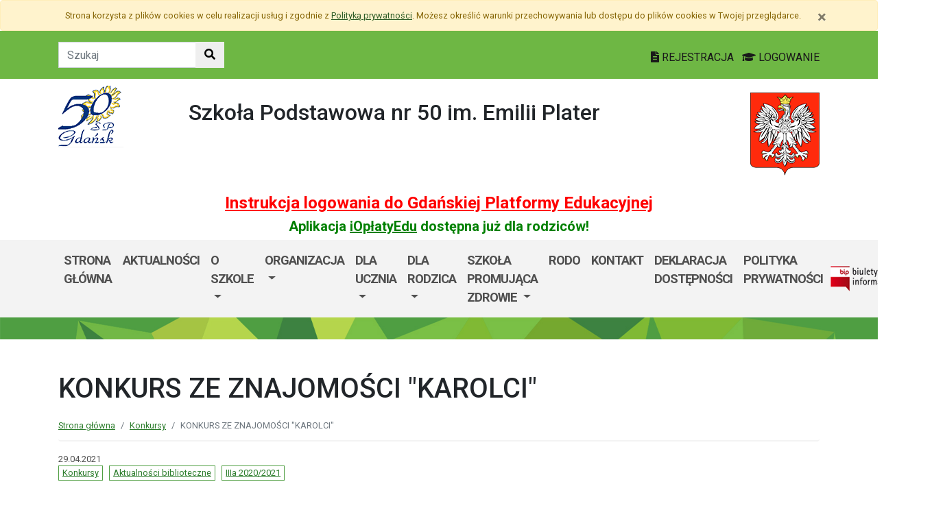

--- FILE ---
content_type: text/html; charset=utf-8
request_url: https://sp50.edu.gdansk.pl/pl/art/konkurs-ze-znajomosci-karolci.38083.html
body_size: 31462
content:

<!DOCTYPE html>
<html lang="pl">
<head>
    <meta charset="utf-8">
    <meta http-equiv="X-UA-Compatible" content="IE=edge">
    <meta name="viewport" content="width=device-width, initial-scale=1">
    <link rel="shortcut icon" href="/Content/pub/405/logo_szkoly.png">
    <title>KONKURS ZE ZNAJOMOŚCI &quot;KAROLCI&quot; - Szkoła Podstawowa nr 50 im. Emilii Plater w Gdańsku</title>
        <meta name="Robots" content="index, follow" />
    <meta name="revisit-after" content="3 days" />
    <meta name="keywords" content="" />
    <meta name="description" content="" />
    <meta name="page-topic" content="" />
    <link href="/Scripts/bootstrap4/css/bootstrap.min.css" rel="stylesheet" />
    <link href="/Content/css/font-awesome.min.css" rel="stylesheet" />
    <link rel="stylesheet" href="https://use.fontawesome.com/releases/v5.2.0/css/all.css" integrity="sha384-hWVjflwFxL6sNzntih27bfxkr27PmbbK/iSvJ+a4+0owXq79v+lsFkW54bOGbiDQ" crossorigin="anonymous">
    <link href="/Content/css/jquery.magnific-popup.css" rel="stylesheet" />
    <link href="/Content/css/style.css?_=21905317459" rel="stylesheet" />
    <link href="//fonts.googleapis.com/css?family=Roboto:100,100i,300,300i,400,400i,500,500i,700,700i,900,900i&amp;subset=latin-ext" rel="stylesheet">
    <!--[if lt IE 9]>
        
      <script src="https://oss.maxcdn.com/html5shiv/3.7.2/html5shiv.min.js"></script>
      <script src="https://oss.maxcdn.com/respond/1.4.2/respond.min.js"></script>
    <![endif]-->
    
    <meta property="og:title" content="KONKURS ZE ZNAJOMOŚCI &quot;KAROLCI&quot;" />
    <meta property="og:type" content="website" />
        <meta property="og:image" content="http://sp50.edu.gdansk.pl/Content/articles/foto/konkurs-ze-znajomosci-karolci-264066.jpg" />
    <meta property="og:url" content="http://sp50.edu.gdansk.pl/pl/art/konkurs-ze-znajomosci-karolci.38083.html" />
    <link href="http://sp50.edu.gdansk.pl/pl/art/konkurs-ze-znajomosci-karolci.38083.html" rel="canonical" />

</head>
<body class="bodylang-pl ">
    <ul class="sr-only">
        <li><a href="#main-container" class="sr-only sr-only-focusable sr-focus-many" data-sr-group="1">Przejdź do treści</a></li>
        <li><a href="#navContent" class="sr-only sr-only-focusable sr-focus-many" data-sr-group="1">Przejdź do menu</a></li>
        <li><a href="/pl/Site/SiteMap" class="sr-only sr-only-focusable sr-focus-many" data-sr-group="1">Mapa strony</a></li>
    </ul>
    <section id="cookiesInfoContainer" aria-label="Informacja o przechowywaniu plików cookie"></section>

    <h1 class="sr-only">
        KONKURS ZE ZNAJOMOŚCI &quot;KAROLCI&quot; - Szkoła Podstawowa nr 50 im. Emilii Plater w Gdańsku
    </h1>


    <header>
        <div class="container-fluid bg-green">
            <div class="container py-3 text-right">
                <nav class="navbar navbar-head p-0">
                        <form class="navbar-form navbar-left" action="/pl/Site/Search" method="get">
                            <div class="input-group">
                                <input type="text" class="form-control" name="str" placeholder="Szukaj" title="Tekst do szukania w witrynie" aria-label="Tekst do szukania w witrynie">
                                <div class="input-group-append">
                                    <button class="btn btn-default" type="submit" title="Szukaj w witrynie" aria-label="Szukaj w witrynie">
                                        <i class="fas fa-search"></i>
                                    </button>
                                </div>
                            </div>
                        </form>
                    <div class="ml-auto mr-auto mr-md-0 pt-2">
                        <a href="https://edu.gdansk.pl/rejestracja.html">
                            <i class="fas fa-file-text"></i>
                            REJESTRACJA
                        </a>

                        <a href="https://aplikacje.edu.gdansk.pl">
                            <i class="fas fa-graduation-cap"></i>
                            LOGOWANIE
                        </a>
                    </div>
                </nav>
            </div>
        </div>

        <div class="container">






    <div class="big-box structure">
        <div class="">
                        <div  class="row structure-row ">
                        <div   id="top-logo"   class="col-lg-2 col-sm-3 col-12 structure-panel">
        

            <div></div>




                        <p><a href="/"><img src="/Content/pub/405/logo_szkoly.png" alt="Logo szkoły" class="img-fluid" style="margin-bottom: 10px; margin-top: 10px;" caption="false"></a></p>

    </div>

                        <div   id="top-name"   class="col-lg-8 col-sm-6 col-12 structure-panel">
        

            <div></div>




                        <h2 style="margin-top: 30px;">Szkoła Podstawowa nr 50 im. Emilii Plater</h2>

    </div>

                        <div   id="top-emblem"   class="col-lg-2 col-sm-3 col-12 structure-panel">
        

            <div></div>




                        <p style="text-align: right;" class="hidden-xs"><img src="/Content/pub/godlo.png" alt="Godło Polski" class="img-fluid" style="margin-bottom: 10px; margin-top: 20px;" caption="false"></p>

    </div>

        </div>

                        <div  class="row structure-row ">
                        <div  class="col-lg-12 col-sm-12 col-12 structure-panel">
        

            <div></div>




                        <h4 style="text-align: center;"><span style="color: #ff0000;"><strong><a href="https://edu.gdansk.pl/files/logowanie-do-gpe.pdf" target="_blank" rel="noopener noreferrer" style="color: #ff0000;">Instrukcja logowania do Gdańskiej Platformy Edukacyjnej</a></strong></span></h4>
<h5 style="text-align: center;"><span style="color: #008000;"><strong>Aplikacja <a href="https://edu.gdansk.pl/ioplaty.html" target="_blank" rel="noopener noreferrer" style="color: #008000;">iOpłatyEdu</a> dostępna już dla rodziców! </strong></span></h5>

    </div>

        </div>

        </div>
    </div>

        </div>
        <nav id="navbar-top" class="navbar navbar-expand-lg navbar-light bg-light">
            <h2 class="sr-only">Menu główne</h2>
            <div class="container">
                <a class="navbar-brand d-lg-none" href="#">GPE</a>
                <button class="navbar-toggler" type="button" data-toggle="collapse" data-target="#navContent" aria-controls="navbar-top" aria-expanded="false">
                    <span class="navbar-toggler-icon" aria-hidden="true"></span>
                    <span class="sr-only">Pokaż/ukryj menu</span>
                </button>
                <div class="collapse navbar-collapse" id="navContent">
                    <ul class="navbar-nav mr-auto menu-top">
    <li class="nav-item ">
        <a href="/pl" 
           class="nav-item nav-link" 
           >
            Strona gł&#243;wna
        </a>
    </li>
    <li class="nav-item ">
        <a href="/pl/page/aktualnosci-30" 
           class="nav-item nav-link" 
           >
            AKTUALNOŚCI
        </a>
    </li>
    <li class="nav-item dropdown " role="menuitem">
        <a href="/pl/page/o-szkole-1-79" class="nav-link dropdown-toggle" data-toggle="dropdown">O szkole <span class="caret"></span></a>
        <ul class="dropdown-menu" role="menu">
    <li class="nav-item bblue">
        <a href="/pl/page/o-szkole-1-79/nasza-szkola" 
           class="nav-item nav-link" 
           >
            Nasza szkoła
        </a>
    </li>
    <li class="nav-item ">
        <a href="/pl/page/o-szkole-1-79/misja" 
           class="nav-item nav-link" 
           >
            Misja
        </a>
    </li>
    <li class="nav-item ">
        <a href="/pl/page/o-szkole-1-79/historia" 
           class="nav-item nav-link" 
           >
            Historia
        </a>
    </li>
    <li class="nav-item ">
        <a href="/pl/page/o-szkole-1-79/innowacje-pedagogiczne" 
           class="nav-item nav-link" 
           >
            Innowacje pedagogiczne
        </a>
    </li>
    <li class="nav-item ">
        <a href="/pl/page/o-szkole-1-79/absolwenci-1" 
           class="nav-item nav-link" 
           >
            Absolwenci
        </a>
    </li>
    <li class="nav-item ">
        <a href="/pl/page/o-szkole-1-79/patron" 
           class="nav-item nav-link" 
           >
            Patron
        </a>
    </li>



        </ul>
    </li>
    <li class="nav-item dropdown " role="menuitem">
        <a href="/pl/page/organizacja" class="nav-link dropdown-toggle" data-toggle="dropdown">Organizacja <span class="caret"></span></a>
        <ul class="dropdown-menu" role="menu">
    <li class="nav-item ">
        <a href="/pl/page/organizacja/kadra-pedagogiczna" 
           class="nav-item nav-link" 
           >
            Kadra pedagogiczna
        </a>
    </li>
    <li class="nav-item ">
        <a href="/pl/page/organizacja/rada-szkoly" 
           class="nav-item nav-link" 
           >
            Rada Szkoły
        </a>
    </li>
    <li class="nav-item ">
        <a href="/pl/page/organizacja/samorzad-uczniowski" 
           class="nav-item nav-link" 
           >
            Samorząd Uczniowski
        </a>
    </li>
    <li class="nav-item ">
        <a href="/pl/page/organizacja/biblioteka" 
           class="nav-item nav-link" 
           >
            Biblioteka
        </a>
    </li>
    <li class="nav-item ">
        <a href="/pl/page/organizacja/caritas" 
           class="nav-item nav-link" 
           >
            Caritas
        </a>
    </li>
    <li class="nav-item ">
        <a href="/pl/page/organizacja/wolontariat" 
           class="nav-item nav-link" 
           >
            Wolontariat
        </a>
    </li>
    <li class="nav-item ">
        <a href="/pl/page/organizacja/swietlica" 
           class="nav-item nav-link" 
           >
            Świetlica
        </a>
    </li>
    <li class="nav-item ">
        <a href="/pl/page/organizacja/opieka-psychologiczno-pedagogiczna" 
           class="nav-item nav-link" 
           >
            Opieka psychologiczno - pedagogiczna
        </a>
    </li>
    <li class="nav-item ">
        <a href="/pl/page/organizacja/opieka-medyczna" 
           class="nav-item nav-link" 
           >
            Opieka medyczna
        </a>
    </li>
    <li class="nav-item ">
        <a href="/pl/page/organizacja/sport" 
           class="nav-item nav-link" 
           >
            Sport
        </a>
    </li>
    <li class="nav-item ">
        <a href="/pl/page/organizacja/szkola-odpowiedzialna-cyfrowo" 
           class="nav-item nav-link" 
           >
            Szkoła Odpowiedzialna Cyfrowo
        </a>
    </li>



        </ul>
    </li>
    <li class="nav-item dropdown " role="menuitem">
        <a href="/pl/page/dla-ucznia-1" class="nav-link dropdown-toggle" data-toggle="dropdown">Dla ucznia <span class="caret"></span></a>
        <ul class="dropdown-menu" role="menu">
    <li class="nav-item bblue">
        <a href="/pl/page/dla-ucznia-1/plan-lekcji" 
           class="nav-item nav-link" 
           >
            Plan lekcji
        </a>
    </li>
    <li class="nav-item ">
        <a href="/pl/page/dla-ucznia-1/dzwonki" 
           class="nav-item nav-link" 
           >
            Dzwonki
        </a>
    </li>
    <li class="nav-item ">
        <a href="/pl/page/dla-ucznia-1/zajecia-pozalekcyjne" 
           class="nav-item nav-link" 
           >
            Zajęcia pozalekcyjne
        </a>
    </li>
    <li class="nav-item ">
        <a href="/pl/page/dla-ucznia-1/konkursy-kuratoryjne" 
           class="nav-item nav-link" 
           >
            Konkursy kuratoryjne
        </a>
    </li>
    <li class="nav-item bsilver">
        <a href="/pl/page/dla-ucznia-1/konkursy-1" 
           class="nav-item nav-link" 
           >
            Konkursy
        </a>
    </li>
    <li class="nav-item ">
        <a href="/pl/page/dla-ucznia-1/doradztwo-zawodowe" 
           class="nav-item nav-link" 
           >
            Doradztwo zawodowe
        </a>
    </li>
    <li class="nav-item ">
        <a href="/pl/page/dla-ucznia-1/dzien-bezpiecznego-internetu" 
           class="nav-item nav-link" 
           >
            Dzień Bezpiecznego Internetu
        </a>
    </li>
    <li class="nav-item ">
        <a href="/pl/page/dla-ucznia-1/matematyka" 
           class="nav-item nav-link" 
           >
            matematyka
        </a>
    </li>
    <li class="nav-item ">
        <a href="/pl/page/dla-ucznia-1/informatyka" 
           class="nav-item nav-link" 
           >
            informatyka
        </a>
    </li>



        </ul>
    </li>
    <li class="nav-item dropdown " role="menuitem">
        <a href="/pl/page/dla-rodzica-2" class="nav-link dropdown-toggle" data-toggle="dropdown">DLA RODZICA <span class="caret"></span></a>
        <ul class="dropdown-menu" role="menu">
    <li class="nav-item ">
        <a href="/pl/page/dla-rodzica-2/rada-rodzicow" 
           class="nav-item nav-link" 
           >
            Rada Rodzic&#243;w
        </a>
    </li>
    <li class="nav-item ">
        <a href="/pl/page/dla-rodzica-2/rada-szkoly" 
           class="nav-item nav-link" 
           >
            Rada Szkoły
        </a>
    </li>
    <li class="nav-item ">
        <a href="/pl/page/dla-rodzica-2/dokumenty-do-pobrania" 
           class="nav-item nav-link" 
           >
            Dokumenty do pobrania
        </a>
    </li>
    <li class="nav-item ">
        <a href="/pl/page/dla-rodzica-2/e-dziennik" 
           class="nav-item nav-link" 
           >
            E-dziennik
        </a>
    </li>
    <li class="nav-item ">
        <a href="/pl/page/dla-rodzica-2/obiady" 
           class="nav-item nav-link" 
           >
            Obiady
        </a>
    </li>
    <li class="nav-item ">
        <a href="/pl/page/dla-rodzica-2/ogloszenia" 
           class="nav-item nav-link" 
           >
            Ogłoszenia
        </a>
    </li>
    <li class="nav-item ">
        <a href="/pl/page/dla-rodzica-2/edukacja-zdrowotna" 
           class="nav-item nav-link" 
           >
            EDUKACJA ZDROWOTNA
        </a>
    </li>
    <li class="nav-item ">
        <a href="/pl/page/dla-rodzica-2/wymagania-z-przedmiotow" 
           class="nav-item nav-link" 
           >
            Wymagania z przedmiot&#243;w
        </a>
    </li>
    <li class="nav-item ">
        <a href="/pl/page/dla-rodzica-2/ubezpieczenie" 
           class="nav-item nav-link" 
           >
            Ubezpieczenie
        </a>
    </li>



        </ul>
    </li>
    <li class="nav-item dropdown " role="menuitem">
        <a href="/pl/page/szkola-promujaca-zdrowie-1" class="nav-link dropdown-toggle" data-toggle="dropdown">SZKOŁA PROMUJĄCA ZDROWIE <span class="caret"></span></a>
        <ul class="dropdown-menu" role="menu">
    <li class="nav-item ">
        <a href="/pl/page/szkola-promujaca-zdrowie-1/szkola-promujaca-zdrowie" 
           class="nav-item nav-link" 
           >
            Szkoła Promująca Zdrowie
        </a>
    </li>
    <li class="nav-item ">
        <a href="/pl/page/szkola-promujaca-zdrowie-1/nasze-dzialania" 
           class="nav-item nav-link" 
           >
            Nasze działania
        </a>
    </li>
    <li class="nav-item ">
        <a href="/pl/page/szkola-promujaca-zdrowie-1/rok-szkolny-2020-2021" 
           class="nav-item nav-link" 
           >
            Planowanie pracy
        </a>
    </li>
    <li class="nav-item ">
        <a href="/pl/page/szkola-promujaca-zdrowie-1/wyniki-autoewaluacji" 
           class="nav-item nav-link" 
           >
            Wyniki autoewaluacji
        </a>
    </li>



        </ul>
    </li>
    <li class="nav-item ">
        <a href="/pl/page/rodo-1" 
           class="nav-item nav-link" 
           >
            RODO
        </a>
    </li>
    <li class="nav-item ">
        <a href="/pl/page/kontakt-1-66" 
           class="nav-item nav-link" 
           >
            Kontakt
        </a>
    </li>
    <li class="nav-item ">
        <a href="/pl/page/deklaracja-dostepnosci-67" 
           class="nav-item nav-link" 
           >
            DEKLARACJA DOSTĘPNOŚCI
        </a>
    </li>
    <li class="nav-item ">
        <a href="/pl/page/polityka-prywatnosci-31" 
           class="nav-item nav-link" 
           >
            POLITYKA PRYWATNOŚCI
        </a>
    </li>



                    </ul>
                    <a href="http://sp50.edu.gdansk.pl/pl/page/bip-sp50">
                        <img src="/Content/img/bip.png" alt="Biuletyn Informacji Publicznej" />
                    </a>

                </div>
            </div>
        </nav>
    </header>

    <section class="highlight-bg py-3 mb-3">
        <div class="container">






    <div class="big-box structure">
        <div class="">
                        <div  class="row structure-row ">
                    
        </div>

        </div>
    </div>
        </div>
    </section>

    


    <main class="BodyContent" id="main-container">

        <div class="container main">
            
            

<div class="row article">
    <div class="col article-header">
        <h2 class="h1 page-header" aria-hidden="true">KONKURS ZE ZNAJOMOŚCI &quot;KAROLCI&quot;</h2>

        <nav aria-label="Ścieżka do strony" class="w-100">
            <ol class="breadcrumb">
                <li class="breadcrumb-item"><a href="/">Strona gł&#243;wna</a></li>
                    <li class="breadcrumb-item"><a href="/pl/artc/konkursy.375.html">Konkursy</a></li>
                <li class="breadcrumb-item active">KONKURS ZE ZNAJOMOŚCI &quot;KAROLCI&quot;</li>
            </ol>
        </nav>

        <div class="mb-2 meta">
            29.04.2021
            <ul class="category list-inline">
                    

<li class="list-inline-item"><a href="/pl/artc/konkursy.375.html">Konkursy</a></li><li class="list-inline-item"><a href="/pl/artc/aktualnosci-biblioteczne.401.html">Aktualności biblioteczne</a></li><li class="list-inline-item"><a href="/pl/artc/iiia-2020-2021.683.html">IIIa 2020/2021</a></li>                    
            </ul>
        </div>
    </div>
</div>
<div class="row content" id="article_view">






    <div class="col-12 article-body">
        <p>W dniu dzisiejszym sześcioro uczniów klasy IIIa sprawdziło swoją znajomość książki Marii Kruger "Karolcia".</p>
<p>Sprawdzian składał się z 34 pytań i wszyscy uczestnicy wykazali sią doskonałą znajomością lektury. Troje uzyskało maksymalny wynik, oto oni: Aleksander R., Tomasz Sz. i Natalia W. </p>
<p>Wielkie brawa dla wszystkich uczestników!</p>
    </div>
<div class="col-12 mb-3 sharebox" style="overflow:hidden">
    <ul class="nav w-100 text-right d-block" id="sharebox">
        <li class="nav-item d-inline-block"><span>Podziel się:</span></li>
        <li class="nav-item d-email d-inline-block"><a class="btn btn-sm btn-outline-info mailshare" href="mailto:?subject=Polecam&amp;body=https://sp50.edu.gdansk.pl/pl/art/konkurs-ze-znajomosci-karolci.38083.html"><i class="far fa-envelope-open fa-fw"></i><span>Wyślij email do znajomego</span></a></li>
        <li class="nav-item facebook d-inline-block"><a class="btn btn-sm btn-outline-info fbshare" href="http://facebook.com/sharer.php?u=https://sp50.edu.gdansk.pl/pl/art/konkurs-ze-znajomosci-karolci.38083.html" target="_blank"><i class="fab fa-facebook fa-fw"></i><span>Facebook</span></a></li>
    </ul>
</div>
<div class="clearfix"></div>

</div>

    <div class="row gallery">
            <div class="col-6 col-sm-3 mb-3">
                <a href="/Content/articles/foto/konkurs-ze-znajomosci-karolci-264066.jpg" class="thumbnail" rel="article_38083">
                    <img src="/Content/articles/foto/thumbs/konkurs-ze-znajomosci-karolci-264066.jpg" alt="Powiększ grafikę: konkurs-ze-znajomosci-karolci-264066.jpg" class="img-fluid" data-original="">
                </a>
            </div>
            <div class="col-6 col-sm-3 mb-3">
                <a href="/Content/articles/foto/konkurs-ze-znajomosci-karolci-264067.jpg" class="thumbnail" rel="article_38083">
                    <img src="/Content/articles/foto/thumbs/konkurs-ze-znajomosci-karolci-264067.jpg" alt="Powiększ grafikę: konkurs-ze-znajomosci-karolci-264067.jpg" class="img-fluid" data-original="">
                </a>
            </div>
            <div class="col-6 col-sm-3 mb-3">
                <a href="/Content/articles/foto/konkurs-ze-znajomosci-karolci-264068.jpg" class="thumbnail" rel="article_38083">
                    <img src="/Content/articles/foto/thumbs/konkurs-ze-znajomosci-karolci-264068.jpg" alt="Powiększ grafikę: konkurs-ze-znajomosci-karolci-264068.jpg" class="img-fluid" data-original="">
                </a>
            </div>
            <div class="col-6 col-sm-3 mb-3">
                <a href="/Content/articles/foto/konkurs-ze-znajomosci-karolci-264069.jpg" class="thumbnail" rel="article_38083">
                    <img src="/Content/articles/foto/thumbs/konkurs-ze-znajomosci-karolci-264069.jpg" alt="Powiększ grafikę: konkurs-ze-znajomosci-karolci-264069.jpg" class="img-fluid" data-original="">
                </a>
            </div>
            <div class="col-6 col-sm-3 mb-3">
                <a href="/Content/articles/foto/konkurs-ze-znajomosci-karolci-264070.jpg" class="thumbnail" rel="article_38083">
                    <img src="/Content/articles/foto/thumbs/konkurs-ze-znajomosci-karolci-264070.jpg" alt="Powiększ grafikę: konkurs-ze-znajomosci-karolci-264070.jpg" class="img-fluid" data-original="">
                </a>
            </div>
            <div class="col-6 col-sm-3 mb-3">
                <a href="/Content/articles/foto/konkurs-ze-znajomosci-karolci-264071.jpg" class="thumbnail" rel="article_38083">
                    <img src="/Content/articles/foto/thumbs/konkurs-ze-znajomosci-karolci-264071.jpg" alt="Powiększ grafikę: konkurs-ze-znajomosci-karolci-264071.jpg" class="img-fluid" data-original="">
                </a>
            </div>
            <div class="col-6 col-sm-3 mb-3">
                <a href="/Content/articles/foto/konkurs-ze-znajomosci-karolci-264072.jpg" class="thumbnail" rel="article_38083">
                    <img src="/Content/articles/foto/thumbs/konkurs-ze-znajomosci-karolci-264072.jpg" alt="Powiększ grafikę: konkurs-ze-znajomosci-karolci-264072.jpg" class="img-fluid" data-original="">
                </a>
            </div>
            <div class="col-6 col-sm-3 mb-3">
                <a href="/Content/articles/foto/konkurs-ze-znajomosci-karolci-264073.jpg" class="thumbnail" rel="article_38083">
                    <img src="/Content/articles/foto/thumbs/konkurs-ze-znajomosci-karolci-264073.jpg" alt="Powiększ grafikę: konkurs-ze-znajomosci-karolci-264073.jpg" class="img-fluid" data-original="">
                </a>
            </div>
            <div class="col-6 col-sm-3 mb-3">
                <a href="/Content/articles/foto/konkurs-ze-znajomosci-karolci-264074.jpg" class="thumbnail" rel="article_38083">
                    <img src="/Content/articles/foto/thumbs/konkurs-ze-znajomosci-karolci-264074.jpg" alt="Powiększ grafikę: konkurs-ze-znajomosci-karolci-264074.jpg" class="img-fluid" data-original="">
                </a>
            </div>
            <div class="col-6 col-sm-3 mb-3">
                <a href="/Content/articles/foto/konkurs-ze-znajomosci-karolci-264075.jpg" class="thumbnail" rel="article_38083">
                    <img src="/Content/articles/foto/thumbs/konkurs-ze-znajomosci-karolci-264075.jpg" alt="Powiększ grafikę: konkurs-ze-znajomosci-karolci-264075.jpg" class="img-fluid" data-original="">
                </a>
            </div>
    </div>





        </div>


    </main>
    <div class="footer mt-5" role="contentinfo" aria-label="Stopka">
            <div class="container-fluid bg-light py-4">
                <div class="container">







    <div class="big-box structure">
        <div class="">
                        <div  class="row structure-row ">
                        <div  class="col-lg-4 col-sm-4 col-12 structure-panel">
                    <h2 class="panel-title">
                    <span>
                                                    Szkoła Podstawowa nr 50 im. Emilii Plater
                    </span>
            </h2>


            <div></div>




                        <div id="footer_address">
<ul>
<li>80-837 Gdańsk, ul. Grobla IV/8</li>
<li>58 301 18 48<br /><br />Inspektor Ochrony danych:  <br />Eliza Łuczkiewicz-Sztuka<br />Kontakt: iod@rodo-edu.pl</li>
<li>sp50.edu.gdansk.pl,   sekretariat@SP50.edu.gdansk.pl</li>
</ul>
</div>

    </div>

                        <div  class="col-lg-8 col-sm-8 col-12 structure-panel">
                    <h2 class="panel-title">
                    <span>
                                                    EDUKACJA
                    </span>
            </h2>



<div class="row">
    <ul class="col article-list-small">

            <li class="mb-3 pb-3 article">
                    <a href="https://www.gdansk.pl/wiadomosci/ai-w-walce-z-rakiem-zwycieskie-projekty-konkursu-fahrenheita,a,301622">AI w walce z rakiem. Zwycięskie projekty konkursu Fahrenheita</a>
            </li>
            <li class="mb-3 pb-3 article">
                    <a href="https://www.gdansk.pl/wiadomosci/radosc-w-gdanskim-zoo-na-swiat-przyszlo-zyrafie-dziecko,a,301835">Radość w gdańskim zoo. Na świat przyszło żyrafie dziecko!</a>
            </li>
            <li class="mb-3 pb-3 article">
                    <a href="https://www.gdansk.pl/wiadomosci/gdansk-rozpoczal-walke-z-inwazyjnym-rdestowcem,a,301802">Gdańsk dalej będzie walczył z inwazyjnym rdestowcem</a>
            </li>
            <li class="mb-3 pb-3 article">
                    <a href="https://www.gdansk.pl/wiadomosci/dzien-patrona-szkol-psoni-pawla-adamowicza,a,301754">Być jak Paweł Adamowicz. Dzień patrona szk&#243;ł PSONI</a>
            </li>
            <li class="mb-3 pb-3 article">
                    <a href="https://www.gdansk.pl/wiadomosci/lacza-sily-dla-mlodych-gdanszczan-policja-mopr-i-multikino-edukuja-uczniow,a,301722">Łączą siły dla młodych gdańszczan. Policja, MOPR i Multikino edukują uczni&#243;w</a>
            </li>
    </ul>
</div>



    </div>

        </div>

        </div>
    </div>
                </div>
            </div>
        <div class="footer-green"></div>
        <div class="container footer">






    <div class="big-box structure">
        <div class="">
                        <div  class="row structure-row ">
                        <div  class="col-lg-8 col-sm-4 col-12 structure-panel">
        

            <div></div>




                        <p><img src="/Content/pub/1/wielkiherbgdanska_znak_2021_final.jpg" title="Herb Miasta Gdańsk" caption="false" style="margin-bottom: 10px; margin-top: 10px;" width="120" height="91" /></p>

    </div>

                        <div  class="col-lg-4 col-sm-8 col-12 structure-panel">
        

            <div></div>




                        <p style="text-align: right;"><span style="color: #000000;"><a href="http://www.edu.gdansk.pl" style="color: #000000;">www.edu.gdansk.pl</a></span></p>

    </div>

        </div>

        </div>
    </div>
        </div>
        <div class="bg-light footer-small">
            <div class="container">
                <div class="row py-3">
                    <div class="col-6 privacy-policy">
                        <ul class="list-inline">
                            <li class="list-inline-item"><a href="/pl/Site/SiteMap">Mapa strony</a></li>
                        </ul>

                    </div>
                    <div class="col-6 text-right copy">
                        <a href="http://www.witkac.pl" target="_blank" title="WITKAC.pl">Witkac.pl</a>
                    </div>
                </div>
            </div>
        </div>
    </div>
    <span class="totop"><a href="#"><i class="fa fa-angle-up"></i><span class="sr-only">powrót do góry</span></a></span>
    <script src="/Scripts/jquery.min.js"></script>
    <script src="/Scripts/bootstrap4/js/bootstrap.bundle.min.js"></script>
    <script src="/Scripts/jquery.magnific-popup.min.js"></script>
    <script src="/Scripts/jquery.form.min.js"></script>
    <script src="/Scripts/validate/jquery.validate.min.js"></script>
        <script src="/Scripts/validate/localization/messages_pl.min.js"></script>

    <script src="/Scripts/97.functions.debug.js?_=21905317459"></script>
    <script src="/Scripts/98.cookies-info.debug.js?_=21905317459"></script>
    <script src="/Scripts/99.common.debug.js?_=21905317459"></script>

    
    <script>
        $("a.sr-focus-many").focus(function () {
            var $this = $(this);
            var data = $this.data("sr-group");
            $("a.sr-focus-many[data-sr-group='" + data + "']").css({ "position": "static" });
        }).blur(function () {
            var $this = $(this);
            var data = $this.data("sr-group");
            $("a.sr-focus-many[data-sr-group='" + data + "']").removeAttr("style");
        });
        $(document).ready(function () {
            var privacyPolicyUrl = $("a#privacy-policy").attr("href");
            var html = '<div id="cookiesInfo" class="privacypolicy-alert alert alert-warning alert-small small">' +
                '<div class="container">' +
                '<button type="button" class="close" aria-label="Zamknij" id="closeCookies"><span aria-hidden="true">&times;</span></button>' +
                'Strona korzysta z plików <span lang="en">cookies</span> w celu realizacji usług i zgodnie z <a href="' + privacyPolicyUrl + '">Polityką prywatności</a>. Możesz określić warunki przechowywania lub dostępu do plików <span lang="en">cookies</span> w Twojej przeglądarce.' +
                '</div>' +
                '</div>';
            try {
                var cookiesClosed = getCookie("close_cookies");
                if (!cookiesClosed) {
                    $("#cookiesInfoContainer").html(html);
                }
            }
            catch { $("#cookiesInfoContainer").html(html); }
            //close cookies info
            $('#closeCookies').click(function () {
                try {
                    setCookie("close_cookies", "1", 9999);
                    $('#cookiesInfo').slideUp(300, function () {
                        $(this).remove()
                    });
                } catch (e) {

                }
            });

        });
    </script>
</body>
</html>
